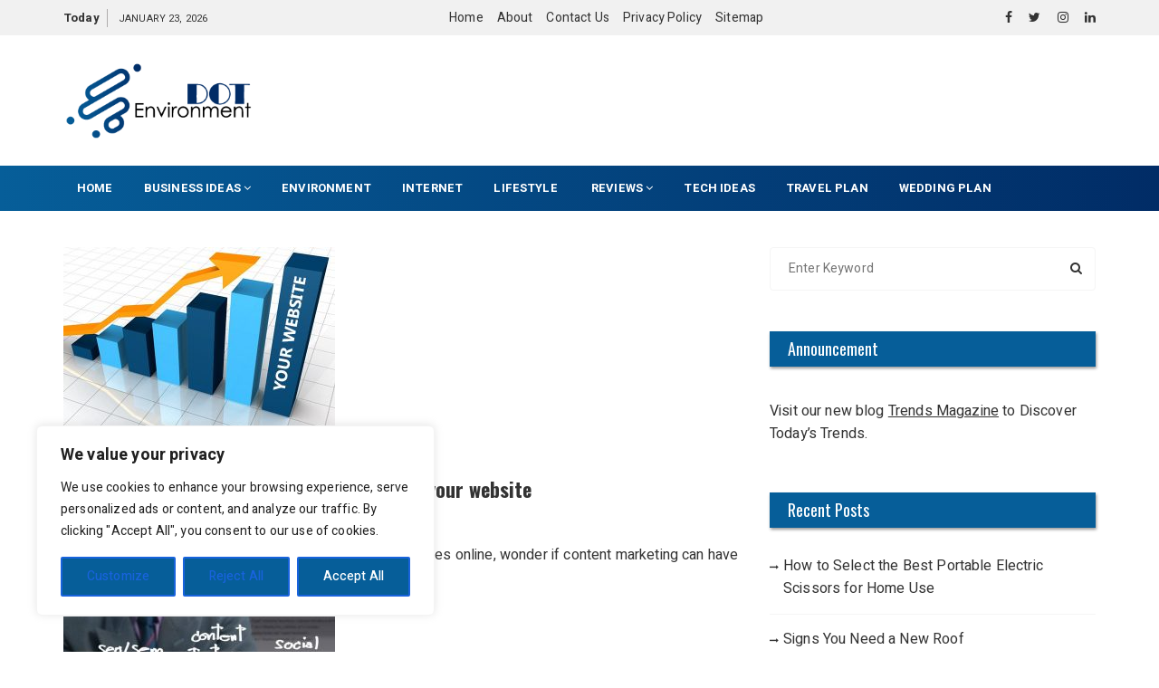

--- FILE ---
content_type: text/html; charset=UTF-8
request_url: https://dotenvironment.net/tag/content-marketing/
body_size: 88448
content:
<!doctype html>
<html lang="en-US">

<head>
	<meta charset="UTF-8">
	<meta name="viewport" content="width=device-width, initial-scale=1, shrink-to-fit=no">
	<link rel="profile" href="https://gmpg.org/xfn/11">
	<title>Content Marketing &#8211; Dot Environment</title>
<meta name='robots' content='max-image-preview:large' />
<link rel='dns-prefetch' href='//fonts.googleapis.com' />
<link rel="alternate" type="application/rss+xml" title="Dot Environment &raquo; Feed" href="https://dotenvironment.net/feed/" />
<link rel="alternate" type="application/rss+xml" title="Dot Environment &raquo; Comments Feed" href="https://dotenvironment.net/comments/feed/" />
<link rel="alternate" type="application/rss+xml" title="Dot Environment &raquo; Content Marketing Tag Feed" href="https://dotenvironment.net/tag/content-marketing/feed/" />
<style id='wp-img-auto-sizes-contain-inline-css'>
img:is([sizes=auto i],[sizes^="auto," i]){contain-intrinsic-size:3000px 1500px}
/*# sourceURL=wp-img-auto-sizes-contain-inline-css */
</style>
<style id='wp-emoji-styles-inline-css'>

	img.wp-smiley, img.emoji {
		display: inline !important;
		border: none !important;
		box-shadow: none !important;
		height: 1em !important;
		width: 1em !important;
		margin: 0 0.07em !important;
		vertical-align: -0.1em !important;
		background: none !important;
		padding: 0 !important;
	}
/*# sourceURL=wp-emoji-styles-inline-css */
</style>
<style id='wp-block-library-inline-css'>
:root{--wp-block-synced-color:#7a00df;--wp-block-synced-color--rgb:122,0,223;--wp-bound-block-color:var(--wp-block-synced-color);--wp-editor-canvas-background:#ddd;--wp-admin-theme-color:#007cba;--wp-admin-theme-color--rgb:0,124,186;--wp-admin-theme-color-darker-10:#006ba1;--wp-admin-theme-color-darker-10--rgb:0,107,160.5;--wp-admin-theme-color-darker-20:#005a87;--wp-admin-theme-color-darker-20--rgb:0,90,135;--wp-admin-border-width-focus:2px}@media (min-resolution:192dpi){:root{--wp-admin-border-width-focus:1.5px}}.wp-element-button{cursor:pointer}:root .has-very-light-gray-background-color{background-color:#eee}:root .has-very-dark-gray-background-color{background-color:#313131}:root .has-very-light-gray-color{color:#eee}:root .has-very-dark-gray-color{color:#313131}:root .has-vivid-green-cyan-to-vivid-cyan-blue-gradient-background{background:linear-gradient(135deg,#00d084,#0693e3)}:root .has-purple-crush-gradient-background{background:linear-gradient(135deg,#34e2e4,#4721fb 50%,#ab1dfe)}:root .has-hazy-dawn-gradient-background{background:linear-gradient(135deg,#faaca8,#dad0ec)}:root .has-subdued-olive-gradient-background{background:linear-gradient(135deg,#fafae1,#67a671)}:root .has-atomic-cream-gradient-background{background:linear-gradient(135deg,#fdd79a,#004a59)}:root .has-nightshade-gradient-background{background:linear-gradient(135deg,#330968,#31cdcf)}:root .has-midnight-gradient-background{background:linear-gradient(135deg,#020381,#2874fc)}:root{--wp--preset--font-size--normal:16px;--wp--preset--font-size--huge:42px}.has-regular-font-size{font-size:1em}.has-larger-font-size{font-size:2.625em}.has-normal-font-size{font-size:var(--wp--preset--font-size--normal)}.has-huge-font-size{font-size:var(--wp--preset--font-size--huge)}.has-text-align-center{text-align:center}.has-text-align-left{text-align:left}.has-text-align-right{text-align:right}.has-fit-text{white-space:nowrap!important}#end-resizable-editor-section{display:none}.aligncenter{clear:both}.items-justified-left{justify-content:flex-start}.items-justified-center{justify-content:center}.items-justified-right{justify-content:flex-end}.items-justified-space-between{justify-content:space-between}.screen-reader-text{border:0;clip-path:inset(50%);height:1px;margin:-1px;overflow:hidden;padding:0;position:absolute;width:1px;word-wrap:normal!important}.screen-reader-text:focus{background-color:#ddd;clip-path:none;color:#444;display:block;font-size:1em;height:auto;left:5px;line-height:normal;padding:15px 23px 14px;text-decoration:none;top:5px;width:auto;z-index:100000}html :where(.has-border-color){border-style:solid}html :where([style*=border-top-color]){border-top-style:solid}html :where([style*=border-right-color]){border-right-style:solid}html :where([style*=border-bottom-color]){border-bottom-style:solid}html :where([style*=border-left-color]){border-left-style:solid}html :where([style*=border-width]){border-style:solid}html :where([style*=border-top-width]){border-top-style:solid}html :where([style*=border-right-width]){border-right-style:solid}html :where([style*=border-bottom-width]){border-bottom-style:solid}html :where([style*=border-left-width]){border-left-style:solid}html :where(img[class*=wp-image-]){height:auto;max-width:100%}:where(figure){margin:0 0 1em}html :where(.is-position-sticky){--wp-admin--admin-bar--position-offset:var(--wp-admin--admin-bar--height,0px)}@media screen and (max-width:600px){html :where(.is-position-sticky){--wp-admin--admin-bar--position-offset:0px}}

/*# sourceURL=wp-block-library-inline-css */
</style><style id='global-styles-inline-css'>
:root{--wp--preset--aspect-ratio--square: 1;--wp--preset--aspect-ratio--4-3: 4/3;--wp--preset--aspect-ratio--3-4: 3/4;--wp--preset--aspect-ratio--3-2: 3/2;--wp--preset--aspect-ratio--2-3: 2/3;--wp--preset--aspect-ratio--16-9: 16/9;--wp--preset--aspect-ratio--9-16: 9/16;--wp--preset--color--black: #000000;--wp--preset--color--cyan-bluish-gray: #abb8c3;--wp--preset--color--white: #ffffff;--wp--preset--color--pale-pink: #f78da7;--wp--preset--color--vivid-red: #cf2e2e;--wp--preset--color--luminous-vivid-orange: #ff6900;--wp--preset--color--luminous-vivid-amber: #fcb900;--wp--preset--color--light-green-cyan: #7bdcb5;--wp--preset--color--vivid-green-cyan: #00d084;--wp--preset--color--pale-cyan-blue: #8ed1fc;--wp--preset--color--vivid-cyan-blue: #0693e3;--wp--preset--color--vivid-purple: #9b51e0;--wp--preset--gradient--vivid-cyan-blue-to-vivid-purple: linear-gradient(135deg,rgb(6,147,227) 0%,rgb(155,81,224) 100%);--wp--preset--gradient--light-green-cyan-to-vivid-green-cyan: linear-gradient(135deg,rgb(122,220,180) 0%,rgb(0,208,130) 100%);--wp--preset--gradient--luminous-vivid-amber-to-luminous-vivid-orange: linear-gradient(135deg,rgb(252,185,0) 0%,rgb(255,105,0) 100%);--wp--preset--gradient--luminous-vivid-orange-to-vivid-red: linear-gradient(135deg,rgb(255,105,0) 0%,rgb(207,46,46) 100%);--wp--preset--gradient--very-light-gray-to-cyan-bluish-gray: linear-gradient(135deg,rgb(238,238,238) 0%,rgb(169,184,195) 100%);--wp--preset--gradient--cool-to-warm-spectrum: linear-gradient(135deg,rgb(74,234,220) 0%,rgb(151,120,209) 20%,rgb(207,42,186) 40%,rgb(238,44,130) 60%,rgb(251,105,98) 80%,rgb(254,248,76) 100%);--wp--preset--gradient--blush-light-purple: linear-gradient(135deg,rgb(255,206,236) 0%,rgb(152,150,240) 100%);--wp--preset--gradient--blush-bordeaux: linear-gradient(135deg,rgb(254,205,165) 0%,rgb(254,45,45) 50%,rgb(107,0,62) 100%);--wp--preset--gradient--luminous-dusk: linear-gradient(135deg,rgb(255,203,112) 0%,rgb(199,81,192) 50%,rgb(65,88,208) 100%);--wp--preset--gradient--pale-ocean: linear-gradient(135deg,rgb(255,245,203) 0%,rgb(182,227,212) 50%,rgb(51,167,181) 100%);--wp--preset--gradient--electric-grass: linear-gradient(135deg,rgb(202,248,128) 0%,rgb(113,206,126) 100%);--wp--preset--gradient--midnight: linear-gradient(135deg,rgb(2,3,129) 0%,rgb(40,116,252) 100%);--wp--preset--font-size--small: 13px;--wp--preset--font-size--medium: 20px;--wp--preset--font-size--large: 36px;--wp--preset--font-size--x-large: 42px;--wp--preset--spacing--20: 0.44rem;--wp--preset--spacing--30: 0.67rem;--wp--preset--spacing--40: 1rem;--wp--preset--spacing--50: 1.5rem;--wp--preset--spacing--60: 2.25rem;--wp--preset--spacing--70: 3.38rem;--wp--preset--spacing--80: 5.06rem;--wp--preset--shadow--natural: 6px 6px 9px rgba(0, 0, 0, 0.2);--wp--preset--shadow--deep: 12px 12px 50px rgba(0, 0, 0, 0.4);--wp--preset--shadow--sharp: 6px 6px 0px rgba(0, 0, 0, 0.2);--wp--preset--shadow--outlined: 6px 6px 0px -3px rgb(255, 255, 255), 6px 6px rgb(0, 0, 0);--wp--preset--shadow--crisp: 6px 6px 0px rgb(0, 0, 0);}:where(.is-layout-flex){gap: 0.5em;}:where(.is-layout-grid){gap: 0.5em;}body .is-layout-flex{display: flex;}.is-layout-flex{flex-wrap: wrap;align-items: center;}.is-layout-flex > :is(*, div){margin: 0;}body .is-layout-grid{display: grid;}.is-layout-grid > :is(*, div){margin: 0;}:where(.wp-block-columns.is-layout-flex){gap: 2em;}:where(.wp-block-columns.is-layout-grid){gap: 2em;}:where(.wp-block-post-template.is-layout-flex){gap: 1.25em;}:where(.wp-block-post-template.is-layout-grid){gap: 1.25em;}.has-black-color{color: var(--wp--preset--color--black) !important;}.has-cyan-bluish-gray-color{color: var(--wp--preset--color--cyan-bluish-gray) !important;}.has-white-color{color: var(--wp--preset--color--white) !important;}.has-pale-pink-color{color: var(--wp--preset--color--pale-pink) !important;}.has-vivid-red-color{color: var(--wp--preset--color--vivid-red) !important;}.has-luminous-vivid-orange-color{color: var(--wp--preset--color--luminous-vivid-orange) !important;}.has-luminous-vivid-amber-color{color: var(--wp--preset--color--luminous-vivid-amber) !important;}.has-light-green-cyan-color{color: var(--wp--preset--color--light-green-cyan) !important;}.has-vivid-green-cyan-color{color: var(--wp--preset--color--vivid-green-cyan) !important;}.has-pale-cyan-blue-color{color: var(--wp--preset--color--pale-cyan-blue) !important;}.has-vivid-cyan-blue-color{color: var(--wp--preset--color--vivid-cyan-blue) !important;}.has-vivid-purple-color{color: var(--wp--preset--color--vivid-purple) !important;}.has-black-background-color{background-color: var(--wp--preset--color--black) !important;}.has-cyan-bluish-gray-background-color{background-color: var(--wp--preset--color--cyan-bluish-gray) !important;}.has-white-background-color{background-color: var(--wp--preset--color--white) !important;}.has-pale-pink-background-color{background-color: var(--wp--preset--color--pale-pink) !important;}.has-vivid-red-background-color{background-color: var(--wp--preset--color--vivid-red) !important;}.has-luminous-vivid-orange-background-color{background-color: var(--wp--preset--color--luminous-vivid-orange) !important;}.has-luminous-vivid-amber-background-color{background-color: var(--wp--preset--color--luminous-vivid-amber) !important;}.has-light-green-cyan-background-color{background-color: var(--wp--preset--color--light-green-cyan) !important;}.has-vivid-green-cyan-background-color{background-color: var(--wp--preset--color--vivid-green-cyan) !important;}.has-pale-cyan-blue-background-color{background-color: var(--wp--preset--color--pale-cyan-blue) !important;}.has-vivid-cyan-blue-background-color{background-color: var(--wp--preset--color--vivid-cyan-blue) !important;}.has-vivid-purple-background-color{background-color: var(--wp--preset--color--vivid-purple) !important;}.has-black-border-color{border-color: var(--wp--preset--color--black) !important;}.has-cyan-bluish-gray-border-color{border-color: var(--wp--preset--color--cyan-bluish-gray) !important;}.has-white-border-color{border-color: var(--wp--preset--color--white) !important;}.has-pale-pink-border-color{border-color: var(--wp--preset--color--pale-pink) !important;}.has-vivid-red-border-color{border-color: var(--wp--preset--color--vivid-red) !important;}.has-luminous-vivid-orange-border-color{border-color: var(--wp--preset--color--luminous-vivid-orange) !important;}.has-luminous-vivid-amber-border-color{border-color: var(--wp--preset--color--luminous-vivid-amber) !important;}.has-light-green-cyan-border-color{border-color: var(--wp--preset--color--light-green-cyan) !important;}.has-vivid-green-cyan-border-color{border-color: var(--wp--preset--color--vivid-green-cyan) !important;}.has-pale-cyan-blue-border-color{border-color: var(--wp--preset--color--pale-cyan-blue) !important;}.has-vivid-cyan-blue-border-color{border-color: var(--wp--preset--color--vivid-cyan-blue) !important;}.has-vivid-purple-border-color{border-color: var(--wp--preset--color--vivid-purple) !important;}.has-vivid-cyan-blue-to-vivid-purple-gradient-background{background: var(--wp--preset--gradient--vivid-cyan-blue-to-vivid-purple) !important;}.has-light-green-cyan-to-vivid-green-cyan-gradient-background{background: var(--wp--preset--gradient--light-green-cyan-to-vivid-green-cyan) !important;}.has-luminous-vivid-amber-to-luminous-vivid-orange-gradient-background{background: var(--wp--preset--gradient--luminous-vivid-amber-to-luminous-vivid-orange) !important;}.has-luminous-vivid-orange-to-vivid-red-gradient-background{background: var(--wp--preset--gradient--luminous-vivid-orange-to-vivid-red) !important;}.has-very-light-gray-to-cyan-bluish-gray-gradient-background{background: var(--wp--preset--gradient--very-light-gray-to-cyan-bluish-gray) !important;}.has-cool-to-warm-spectrum-gradient-background{background: var(--wp--preset--gradient--cool-to-warm-spectrum) !important;}.has-blush-light-purple-gradient-background{background: var(--wp--preset--gradient--blush-light-purple) !important;}.has-blush-bordeaux-gradient-background{background: var(--wp--preset--gradient--blush-bordeaux) !important;}.has-luminous-dusk-gradient-background{background: var(--wp--preset--gradient--luminous-dusk) !important;}.has-pale-ocean-gradient-background{background: var(--wp--preset--gradient--pale-ocean) !important;}.has-electric-grass-gradient-background{background: var(--wp--preset--gradient--electric-grass) !important;}.has-midnight-gradient-background{background: var(--wp--preset--gradient--midnight) !important;}.has-small-font-size{font-size: var(--wp--preset--font-size--small) !important;}.has-medium-font-size{font-size: var(--wp--preset--font-size--medium) !important;}.has-large-font-size{font-size: var(--wp--preset--font-size--large) !important;}.has-x-large-font-size{font-size: var(--wp--preset--font-size--x-large) !important;}
/*# sourceURL=global-styles-inline-css */
</style>

<style id='classic-theme-styles-inline-css'>
/*! This file is auto-generated */
.wp-block-button__link{color:#fff;background-color:#32373c;border-radius:9999px;box-shadow:none;text-decoration:none;padding:calc(.667em + 2px) calc(1.333em + 2px);font-size:1.125em}.wp-block-file__button{background:#32373c;color:#fff;text-decoration:none}
/*# sourceURL=/wp-includes/css/classic-themes.min.css */
</style>
<link rel='stylesheet' id='contact-form-7-css' href='https://dotenvironment.net/wp-content/plugins/contact-form-7/includes/css/styles.css?ver=6.1.4' media='all' />
<link rel='stylesheet' id='ez-toc-css' href='https://dotenvironment.net/wp-content/plugins/easy-table-of-contents/assets/css/screen.min.css?ver=2.0.80' media='all' />
<style id='ez-toc-inline-css'>
div#ez-toc-container .ez-toc-title {font-size: 120%;}div#ez-toc-container .ez-toc-title {font-weight: 500;}div#ez-toc-container ul li , div#ez-toc-container ul li a {font-size: 95%;}div#ez-toc-container ul li , div#ez-toc-container ul li a {font-weight: 500;}div#ez-toc-container nav ul ul li {font-size: 90%;}.ez-toc-box-title {font-weight: bold; margin-bottom: 10px; text-align: center; text-transform: uppercase; letter-spacing: 1px; color: #666; padding-bottom: 5px;position:absolute;top:-4%;left:5%;background-color: inherit;transition: top 0.3s ease;}.ez-toc-box-title.toc-closed {top:-25%;}
.ez-toc-container-direction {direction: ltr;}.ez-toc-counter ul{counter-reset: item ;}.ez-toc-counter nav ul li a::before {content: counters(item, '.', decimal) '. ';display: inline-block;counter-increment: item;flex-grow: 0;flex-shrink: 0;margin-right: .2em; float: left; }.ez-toc-widget-direction {direction: ltr;}.ez-toc-widget-container ul{counter-reset: item ;}.ez-toc-widget-container nav ul li a::before {content: counters(item, '.', decimal) '. ';display: inline-block;counter-increment: item;flex-grow: 0;flex-shrink: 0;margin-right: .2em; float: left; }
/*# sourceURL=ez-toc-inline-css */
</style>
<link rel='stylesheet' id='trending-mag-fonts-headings-css' href='https://fonts.googleapis.com/css?family=Oswald%3A400%2C500%2C600%2C700&#038;ver=1.0.0' media='all' />
<link rel='stylesheet' id='trending-mag-fonts-contents-css' href='https://fonts.googleapis.com/css?family=Heebo%3A400%2C500%2C700%2C800&#038;ver=1.0.0' media='all' />
<link rel='stylesheet' id='trending-mag-stylesheet-css' href='https://dotenvironment.net/wp-content/themes/trending-mag/style.css?ver=2.0' media='all' />
<link rel='stylesheet' id='trending-mag-main-css' href='https://dotenvironment.net/wp-content/themes/trending-mag/assets/dist/css/main-style.min.css?ver=2.0' media='all' />
<script id="cookie-law-info-js-extra">
var _ckyConfig = {"_ipData":[],"_assetsURL":"https://dotenvironment.net/wp-content/plugins/cookie-law-info/lite/frontend/images/","_publicURL":"https://dotenvironment.net","_expiry":"365","_categories":[{"name":"Necessary","slug":"necessary","isNecessary":true,"ccpaDoNotSell":true,"cookies":[],"active":true,"defaultConsent":{"gdpr":true,"ccpa":true}},{"name":"Functional","slug":"functional","isNecessary":false,"ccpaDoNotSell":true,"cookies":[],"active":true,"defaultConsent":{"gdpr":false,"ccpa":false}},{"name":"Analytics","slug":"analytics","isNecessary":false,"ccpaDoNotSell":true,"cookies":[],"active":true,"defaultConsent":{"gdpr":false,"ccpa":false}},{"name":"Performance","slug":"performance","isNecessary":false,"ccpaDoNotSell":true,"cookies":[],"active":true,"defaultConsent":{"gdpr":false,"ccpa":false}},{"name":"Advertisement","slug":"advertisement","isNecessary":false,"ccpaDoNotSell":true,"cookies":[],"active":true,"defaultConsent":{"gdpr":false,"ccpa":false}}],"_activeLaw":"gdpr","_rootDomain":"","_block":"1","_showBanner":"1","_bannerConfig":{"settings":{"type":"box","preferenceCenterType":"popup","position":"bottom-left","applicableLaw":"gdpr"},"behaviours":{"reloadBannerOnAccept":false,"loadAnalyticsByDefault":false,"animations":{"onLoad":"animate","onHide":"sticky"}},"config":{"revisitConsent":{"status":true,"tag":"revisit-consent","position":"bottom-left","meta":{"url":"#"},"styles":{"background-color":"#0056A7"},"elements":{"title":{"type":"text","tag":"revisit-consent-title","status":true,"styles":{"color":"#0056a7"}}}},"preferenceCenter":{"toggle":{"status":true,"tag":"detail-category-toggle","type":"toggle","states":{"active":{"styles":{"background-color":"#1863DC"}},"inactive":{"styles":{"background-color":"#D0D5D2"}}}}},"categoryPreview":{"status":false,"toggle":{"status":true,"tag":"detail-category-preview-toggle","type":"toggle","states":{"active":{"styles":{"background-color":"#1863DC"}},"inactive":{"styles":{"background-color":"#D0D5D2"}}}}},"videoPlaceholder":{"status":true,"styles":{"background-color":"#000000","border-color":"#000000","color":"#ffffff"}},"readMore":{"status":false,"tag":"readmore-button","type":"link","meta":{"noFollow":true,"newTab":true},"styles":{"color":"#1863DC","background-color":"transparent","border-color":"transparent"}},"showMore":{"status":true,"tag":"show-desc-button","type":"button","styles":{"color":"#1863DC"}},"showLess":{"status":true,"tag":"hide-desc-button","type":"button","styles":{"color":"#1863DC"}},"alwaysActive":{"status":true,"tag":"always-active","styles":{"color":"#008000"}},"manualLinks":{"status":true,"tag":"manual-links","type":"link","styles":{"color":"#1863DC"}},"auditTable":{"status":true},"optOption":{"status":true,"toggle":{"status":true,"tag":"optout-option-toggle","type":"toggle","states":{"active":{"styles":{"background-color":"#1863dc"}},"inactive":{"styles":{"background-color":"#FFFFFF"}}}}}}},"_version":"3.3.9.1","_logConsent":"1","_tags":[{"tag":"accept-button","styles":{"color":"#FFFFFF","background-color":"#1863DC","border-color":"#1863DC"}},{"tag":"reject-button","styles":{"color":"#1863DC","background-color":"transparent","border-color":"#1863DC"}},{"tag":"settings-button","styles":{"color":"#1863DC","background-color":"transparent","border-color":"#1863DC"}},{"tag":"readmore-button","styles":{"color":"#1863DC","background-color":"transparent","border-color":"transparent"}},{"tag":"donotsell-button","styles":{"color":"#1863DC","background-color":"transparent","border-color":"transparent"}},{"tag":"show-desc-button","styles":{"color":"#1863DC"}},{"tag":"hide-desc-button","styles":{"color":"#1863DC"}},{"tag":"cky-always-active","styles":[]},{"tag":"cky-link","styles":[]},{"tag":"accept-button","styles":{"color":"#FFFFFF","background-color":"#1863DC","border-color":"#1863DC"}},{"tag":"revisit-consent","styles":{"background-color":"#0056A7"}}],"_shortCodes":[{"key":"cky_readmore","content":"\u003Ca href=\"#\" class=\"cky-policy\" aria-label=\"Cookie Policy\" target=\"_blank\" rel=\"noopener\" data-cky-tag=\"readmore-button\"\u003ECookie Policy\u003C/a\u003E","tag":"readmore-button","status":false,"attributes":{"rel":"nofollow","target":"_blank"}},{"key":"cky_show_desc","content":"\u003Cbutton class=\"cky-show-desc-btn\" data-cky-tag=\"show-desc-button\" aria-label=\"Show more\"\u003EShow more\u003C/button\u003E","tag":"show-desc-button","status":true,"attributes":[]},{"key":"cky_hide_desc","content":"\u003Cbutton class=\"cky-show-desc-btn\" data-cky-tag=\"hide-desc-button\" aria-label=\"Show less\"\u003EShow less\u003C/button\u003E","tag":"hide-desc-button","status":true,"attributes":[]},{"key":"cky_optout_show_desc","content":"[cky_optout_show_desc]","tag":"optout-show-desc-button","status":true,"attributes":[]},{"key":"cky_optout_hide_desc","content":"[cky_optout_hide_desc]","tag":"optout-hide-desc-button","status":true,"attributes":[]},{"key":"cky_category_toggle_label","content":"[cky_{{status}}_category_label] [cky_preference_{{category_slug}}_title]","tag":"","status":true,"attributes":[]},{"key":"cky_enable_category_label","content":"Enable","tag":"","status":true,"attributes":[]},{"key":"cky_disable_category_label","content":"Disable","tag":"","status":true,"attributes":[]},{"key":"cky_video_placeholder","content":"\u003Cdiv class=\"video-placeholder-normal\" data-cky-tag=\"video-placeholder\" id=\"[UNIQUEID]\"\u003E\u003Cp class=\"video-placeholder-text-normal\" data-cky-tag=\"placeholder-title\"\u003EPlease accept cookies to access this content\u003C/p\u003E\u003C/div\u003E","tag":"","status":true,"attributes":[]},{"key":"cky_enable_optout_label","content":"Enable","tag":"","status":true,"attributes":[]},{"key":"cky_disable_optout_label","content":"Disable","tag":"","status":true,"attributes":[]},{"key":"cky_optout_toggle_label","content":"[cky_{{status}}_optout_label] [cky_optout_option_title]","tag":"","status":true,"attributes":[]},{"key":"cky_optout_option_title","content":"Do Not Sell or Share My Personal Information","tag":"","status":true,"attributes":[]},{"key":"cky_optout_close_label","content":"Close","tag":"","status":true,"attributes":[]},{"key":"cky_preference_close_label","content":"Close","tag":"","status":true,"attributes":[]}],"_rtl":"","_language":"en","_providersToBlock":[]};
var _ckyStyles = {"css":".cky-overlay{background: #000000; opacity: 0.4; position: fixed; top: 0; left: 0; width: 100%; height: 100%; z-index: 99999999;}.cky-hide{display: none;}.cky-btn-revisit-wrapper{display: flex; align-items: center; justify-content: center; background: #0056a7; width: 45px; height: 45px; border-radius: 50%; position: fixed; z-index: 999999; cursor: pointer;}.cky-revisit-bottom-left{bottom: 15px; left: 15px;}.cky-revisit-bottom-right{bottom: 15px; right: 15px;}.cky-btn-revisit-wrapper .cky-btn-revisit{display: flex; align-items: center; justify-content: center; background: none; border: none; cursor: pointer; position: relative; margin: 0; padding: 0;}.cky-btn-revisit-wrapper .cky-btn-revisit img{max-width: fit-content; margin: 0; height: 30px; width: 30px;}.cky-revisit-bottom-left:hover::before{content: attr(data-tooltip); position: absolute; background: #4e4b66; color: #ffffff; left: calc(100% + 7px); font-size: 12px; line-height: 16px; width: max-content; padding: 4px 8px; border-radius: 4px;}.cky-revisit-bottom-left:hover::after{position: absolute; content: \"\"; border: 5px solid transparent; left: calc(100% + 2px); border-left-width: 0; border-right-color: #4e4b66;}.cky-revisit-bottom-right:hover::before{content: attr(data-tooltip); position: absolute; background: #4e4b66; color: #ffffff; right: calc(100% + 7px); font-size: 12px; line-height: 16px; width: max-content; padding: 4px 8px; border-radius: 4px;}.cky-revisit-bottom-right:hover::after{position: absolute; content: \"\"; border: 5px solid transparent; right: calc(100% + 2px); border-right-width: 0; border-left-color: #4e4b66;}.cky-revisit-hide{display: none;}.cky-consent-container{position: fixed; width: 440px; box-sizing: border-box; z-index: 9999999; border-radius: 6px;}.cky-consent-container .cky-consent-bar{background: #ffffff; border: 1px solid; padding: 20px 26px; box-shadow: 0 -1px 10px 0 #acabab4d; border-radius: 6px;}.cky-box-bottom-left{bottom: 40px; left: 40px;}.cky-box-bottom-right{bottom: 40px; right: 40px;}.cky-box-top-left{top: 40px; left: 40px;}.cky-box-top-right{top: 40px; right: 40px;}.cky-custom-brand-logo-wrapper .cky-custom-brand-logo{width: 100px; height: auto; margin: 0 0 12px 0;}.cky-notice .cky-title{color: #212121; font-weight: 700; font-size: 18px; line-height: 24px; margin: 0 0 12px 0;}.cky-notice-des *,.cky-preference-content-wrapper *,.cky-accordion-header-des *,.cky-gpc-wrapper .cky-gpc-desc *{font-size: 14px;}.cky-notice-des{color: #212121; font-size: 14px; line-height: 24px; font-weight: 400;}.cky-notice-des img{height: 25px; width: 25px;}.cky-consent-bar .cky-notice-des p,.cky-gpc-wrapper .cky-gpc-desc p,.cky-preference-body-wrapper .cky-preference-content-wrapper p,.cky-accordion-header-wrapper .cky-accordion-header-des p,.cky-cookie-des-table li div:last-child p{color: inherit; margin-top: 0; overflow-wrap: break-word;}.cky-notice-des P:last-child,.cky-preference-content-wrapper p:last-child,.cky-cookie-des-table li div:last-child p:last-child,.cky-gpc-wrapper .cky-gpc-desc p:last-child{margin-bottom: 0;}.cky-notice-des a.cky-policy,.cky-notice-des button.cky-policy{font-size: 14px; color: #1863dc; white-space: nowrap; cursor: pointer; background: transparent; border: 1px solid; text-decoration: underline;}.cky-notice-des button.cky-policy{padding: 0;}.cky-notice-des a.cky-policy:focus-visible,.cky-notice-des button.cky-policy:focus-visible,.cky-preference-content-wrapper .cky-show-desc-btn:focus-visible,.cky-accordion-header .cky-accordion-btn:focus-visible,.cky-preference-header .cky-btn-close:focus-visible,.cky-switch input[type=\"checkbox\"]:focus-visible,.cky-footer-wrapper a:focus-visible,.cky-btn:focus-visible{outline: 2px solid #1863dc; outline-offset: 2px;}.cky-btn:focus:not(:focus-visible),.cky-accordion-header .cky-accordion-btn:focus:not(:focus-visible),.cky-preference-content-wrapper .cky-show-desc-btn:focus:not(:focus-visible),.cky-btn-revisit-wrapper .cky-btn-revisit:focus:not(:focus-visible),.cky-preference-header .cky-btn-close:focus:not(:focus-visible),.cky-consent-bar .cky-banner-btn-close:focus:not(:focus-visible){outline: 0;}button.cky-show-desc-btn:not(:hover):not(:active){color: #1863dc; background: transparent;}button.cky-accordion-btn:not(:hover):not(:active),button.cky-banner-btn-close:not(:hover):not(:active),button.cky-btn-revisit:not(:hover):not(:active),button.cky-btn-close:not(:hover):not(:active){background: transparent;}.cky-consent-bar button:hover,.cky-modal.cky-modal-open button:hover,.cky-consent-bar button:focus,.cky-modal.cky-modal-open button:focus{text-decoration: none;}.cky-notice-btn-wrapper{display: flex; justify-content: flex-start; align-items: center; flex-wrap: wrap; margin-top: 16px;}.cky-notice-btn-wrapper .cky-btn{text-shadow: none; box-shadow: none;}.cky-btn{flex: auto; max-width: 100%; font-size: 14px; font-family: inherit; line-height: 24px; padding: 8px; font-weight: 500; margin: 0 8px 0 0; border-radius: 2px; cursor: pointer; text-align: center; text-transform: none; min-height: 0;}.cky-btn:hover{opacity: 0.8;}.cky-btn-customize{color: #1863dc; background: transparent; border: 2px solid #1863dc;}.cky-btn-reject{color: #1863dc; background: transparent; border: 2px solid #1863dc;}.cky-btn-accept{background: #1863dc; color: #ffffff; border: 2px solid #1863dc;}.cky-btn:last-child{margin-right: 0;}@media (max-width: 576px){.cky-box-bottom-left{bottom: 0; left: 0;}.cky-box-bottom-right{bottom: 0; right: 0;}.cky-box-top-left{top: 0; left: 0;}.cky-box-top-right{top: 0; right: 0;}}@media (max-width: 440px){.cky-box-bottom-left, .cky-box-bottom-right, .cky-box-top-left, .cky-box-top-right{width: 100%; max-width: 100%;}.cky-consent-container .cky-consent-bar{padding: 20px 0;}.cky-custom-brand-logo-wrapper, .cky-notice .cky-title, .cky-notice-des, .cky-notice-btn-wrapper{padding: 0 24px;}.cky-notice-des{max-height: 40vh; overflow-y: scroll;}.cky-notice-btn-wrapper{flex-direction: column; margin-top: 0;}.cky-btn{width: 100%; margin: 10px 0 0 0;}.cky-notice-btn-wrapper .cky-btn-customize{order: 2;}.cky-notice-btn-wrapper .cky-btn-reject{order: 3;}.cky-notice-btn-wrapper .cky-btn-accept{order: 1; margin-top: 16px;}}@media (max-width: 352px){.cky-notice .cky-title{font-size: 16px;}.cky-notice-des *{font-size: 12px;}.cky-notice-des, .cky-btn{font-size: 12px;}}.cky-modal.cky-modal-open{display: flex; visibility: visible; -webkit-transform: translate(-50%, -50%); -moz-transform: translate(-50%, -50%); -ms-transform: translate(-50%, -50%); -o-transform: translate(-50%, -50%); transform: translate(-50%, -50%); top: 50%; left: 50%; transition: all 1s ease;}.cky-modal{box-shadow: 0 32px 68px rgba(0, 0, 0, 0.3); margin: 0 auto; position: fixed; max-width: 100%; background: #ffffff; top: 50%; box-sizing: border-box; border-radius: 6px; z-index: 999999999; color: #212121; -webkit-transform: translate(-50%, 100%); -moz-transform: translate(-50%, 100%); -ms-transform: translate(-50%, 100%); -o-transform: translate(-50%, 100%); transform: translate(-50%, 100%); visibility: hidden; transition: all 0s ease;}.cky-preference-center{max-height: 79vh; overflow: hidden; width: 845px; overflow: hidden; flex: 1 1 0; display: flex; flex-direction: column; border-radius: 6px;}.cky-preference-header{display: flex; align-items: center; justify-content: space-between; padding: 22px 24px; border-bottom: 1px solid;}.cky-preference-header .cky-preference-title{font-size: 18px; font-weight: 700; line-height: 24px;}.cky-preference-header .cky-btn-close{margin: 0; cursor: pointer; vertical-align: middle; padding: 0; background: none; border: none; width: auto; height: auto; min-height: 0; line-height: 0; text-shadow: none; box-shadow: none;}.cky-preference-header .cky-btn-close img{margin: 0; height: 10px; width: 10px;}.cky-preference-body-wrapper{padding: 0 24px; flex: 1; overflow: auto; box-sizing: border-box;}.cky-preference-content-wrapper,.cky-gpc-wrapper .cky-gpc-desc{font-size: 14px; line-height: 24px; font-weight: 400; padding: 12px 0;}.cky-preference-content-wrapper{border-bottom: 1px solid;}.cky-preference-content-wrapper img{height: 25px; width: 25px;}.cky-preference-content-wrapper .cky-show-desc-btn{font-size: 14px; font-family: inherit; color: #1863dc; text-decoration: none; line-height: 24px; padding: 0; margin: 0; white-space: nowrap; cursor: pointer; background: transparent; border-color: transparent; text-transform: none; min-height: 0; text-shadow: none; box-shadow: none;}.cky-accordion-wrapper{margin-bottom: 10px;}.cky-accordion{border-bottom: 1px solid;}.cky-accordion:last-child{border-bottom: none;}.cky-accordion .cky-accordion-item{display: flex; margin-top: 10px;}.cky-accordion .cky-accordion-body{display: none;}.cky-accordion.cky-accordion-active .cky-accordion-body{display: block; padding: 0 22px; margin-bottom: 16px;}.cky-accordion-header-wrapper{cursor: pointer; width: 100%;}.cky-accordion-item .cky-accordion-header{display: flex; justify-content: space-between; align-items: center;}.cky-accordion-header .cky-accordion-btn{font-size: 16px; font-family: inherit; color: #212121; line-height: 24px; background: none; border: none; font-weight: 700; padding: 0; margin: 0; cursor: pointer; text-transform: none; min-height: 0; text-shadow: none; box-shadow: none;}.cky-accordion-header .cky-always-active{color: #008000; font-weight: 600; line-height: 24px; font-size: 14px;}.cky-accordion-header-des{font-size: 14px; line-height: 24px; margin: 10px 0 16px 0;}.cky-accordion-chevron{margin-right: 22px; position: relative; cursor: pointer;}.cky-accordion-chevron-hide{display: none;}.cky-accordion .cky-accordion-chevron i::before{content: \"\"; position: absolute; border-right: 1.4px solid; border-bottom: 1.4px solid; border-color: inherit; height: 6px; width: 6px; -webkit-transform: rotate(-45deg); -moz-transform: rotate(-45deg); -ms-transform: rotate(-45deg); -o-transform: rotate(-45deg); transform: rotate(-45deg); transition: all 0.2s ease-in-out; top: 8px;}.cky-accordion.cky-accordion-active .cky-accordion-chevron i::before{-webkit-transform: rotate(45deg); -moz-transform: rotate(45deg); -ms-transform: rotate(45deg); -o-transform: rotate(45deg); transform: rotate(45deg);}.cky-audit-table{background: #f4f4f4; border-radius: 6px;}.cky-audit-table .cky-empty-cookies-text{color: inherit; font-size: 12px; line-height: 24px; margin: 0; padding: 10px;}.cky-audit-table .cky-cookie-des-table{font-size: 12px; line-height: 24px; font-weight: normal; padding: 15px 10px; border-bottom: 1px solid; border-bottom-color: inherit; margin: 0;}.cky-audit-table .cky-cookie-des-table:last-child{border-bottom: none;}.cky-audit-table .cky-cookie-des-table li{list-style-type: none; display: flex; padding: 3px 0;}.cky-audit-table .cky-cookie-des-table li:first-child{padding-top: 0;}.cky-cookie-des-table li div:first-child{width: 100px; font-weight: 600; word-break: break-word; word-wrap: break-word;}.cky-cookie-des-table li div:last-child{flex: 1; word-break: break-word; word-wrap: break-word; margin-left: 8px;}.cky-footer-shadow{display: block; width: 100%; height: 40px; background: linear-gradient(180deg, rgba(255, 255, 255, 0) 0%, #ffffff 100%); position: absolute; bottom: calc(100% - 1px);}.cky-footer-wrapper{position: relative;}.cky-prefrence-btn-wrapper{display: flex; flex-wrap: wrap; align-items: center; justify-content: center; padding: 22px 24px; border-top: 1px solid;}.cky-prefrence-btn-wrapper .cky-btn{flex: auto; max-width: 100%; text-shadow: none; box-shadow: none;}.cky-btn-preferences{color: #1863dc; background: transparent; border: 2px solid #1863dc;}.cky-preference-header,.cky-preference-body-wrapper,.cky-preference-content-wrapper,.cky-accordion-wrapper,.cky-accordion,.cky-accordion-wrapper,.cky-footer-wrapper,.cky-prefrence-btn-wrapper{border-color: inherit;}@media (max-width: 845px){.cky-modal{max-width: calc(100% - 16px);}}@media (max-width: 576px){.cky-modal{max-width: 100%;}.cky-preference-center{max-height: 100vh;}.cky-prefrence-btn-wrapper{flex-direction: column;}.cky-accordion.cky-accordion-active .cky-accordion-body{padding-right: 0;}.cky-prefrence-btn-wrapper .cky-btn{width: 100%; margin: 10px 0 0 0;}.cky-prefrence-btn-wrapper .cky-btn-reject{order: 3;}.cky-prefrence-btn-wrapper .cky-btn-accept{order: 1; margin-top: 0;}.cky-prefrence-btn-wrapper .cky-btn-preferences{order: 2;}}@media (max-width: 425px){.cky-accordion-chevron{margin-right: 15px;}.cky-notice-btn-wrapper{margin-top: 0;}.cky-accordion.cky-accordion-active .cky-accordion-body{padding: 0 15px;}}@media (max-width: 352px){.cky-preference-header .cky-preference-title{font-size: 16px;}.cky-preference-header{padding: 16px 24px;}.cky-preference-content-wrapper *, .cky-accordion-header-des *{font-size: 12px;}.cky-preference-content-wrapper, .cky-preference-content-wrapper .cky-show-more, .cky-accordion-header .cky-always-active, .cky-accordion-header-des, .cky-preference-content-wrapper .cky-show-desc-btn, .cky-notice-des a.cky-policy{font-size: 12px;}.cky-accordion-header .cky-accordion-btn{font-size: 14px;}}.cky-switch{display: flex;}.cky-switch input[type=\"checkbox\"]{position: relative; width: 44px; height: 24px; margin: 0; background: #d0d5d2; -webkit-appearance: none; border-radius: 50px; cursor: pointer; outline: 0; border: none; top: 0;}.cky-switch input[type=\"checkbox\"]:checked{background: #1863dc;}.cky-switch input[type=\"checkbox\"]:before{position: absolute; content: \"\"; height: 20px; width: 20px; left: 2px; bottom: 2px; border-radius: 50%; background-color: white; -webkit-transition: 0.4s; transition: 0.4s; margin: 0;}.cky-switch input[type=\"checkbox\"]:after{display: none;}.cky-switch input[type=\"checkbox\"]:checked:before{-webkit-transform: translateX(20px); -ms-transform: translateX(20px); transform: translateX(20px);}@media (max-width: 425px){.cky-switch input[type=\"checkbox\"]{width: 38px; height: 21px;}.cky-switch input[type=\"checkbox\"]:before{height: 17px; width: 17px;}.cky-switch input[type=\"checkbox\"]:checked:before{-webkit-transform: translateX(17px); -ms-transform: translateX(17px); transform: translateX(17px);}}.cky-consent-bar .cky-banner-btn-close{position: absolute; right: 9px; top: 5px; background: none; border: none; cursor: pointer; padding: 0; margin: 0; min-height: 0; line-height: 0; height: auto; width: auto; text-shadow: none; box-shadow: none;}.cky-consent-bar .cky-banner-btn-close img{height: 9px; width: 9px; margin: 0;}.cky-notice-group{font-size: 14px; line-height: 24px; font-weight: 400; color: #212121;}.cky-notice-btn-wrapper .cky-btn-do-not-sell{font-size: 14px; line-height: 24px; padding: 6px 0; margin: 0; font-weight: 500; background: none; border-radius: 2px; border: none; cursor: pointer; text-align: left; color: #1863dc; background: transparent; border-color: transparent; box-shadow: none; text-shadow: none;}.cky-consent-bar .cky-banner-btn-close:focus-visible,.cky-notice-btn-wrapper .cky-btn-do-not-sell:focus-visible,.cky-opt-out-btn-wrapper .cky-btn:focus-visible,.cky-opt-out-checkbox-wrapper input[type=\"checkbox\"].cky-opt-out-checkbox:focus-visible{outline: 2px solid #1863dc; outline-offset: 2px;}@media (max-width: 440px){.cky-consent-container{width: 100%;}}@media (max-width: 352px){.cky-notice-des a.cky-policy, .cky-notice-btn-wrapper .cky-btn-do-not-sell{font-size: 12px;}}.cky-opt-out-wrapper{padding: 12px 0;}.cky-opt-out-wrapper .cky-opt-out-checkbox-wrapper{display: flex; align-items: center;}.cky-opt-out-checkbox-wrapper .cky-opt-out-checkbox-label{font-size: 16px; font-weight: 700; line-height: 24px; margin: 0 0 0 12px; cursor: pointer;}.cky-opt-out-checkbox-wrapper input[type=\"checkbox\"].cky-opt-out-checkbox{background-color: #ffffff; border: 1px solid black; width: 20px; height: 18.5px; margin: 0; -webkit-appearance: none; position: relative; display: flex; align-items: center; justify-content: center; border-radius: 2px; cursor: pointer;}.cky-opt-out-checkbox-wrapper input[type=\"checkbox\"].cky-opt-out-checkbox:checked{background-color: #1863dc; border: none;}.cky-opt-out-checkbox-wrapper input[type=\"checkbox\"].cky-opt-out-checkbox:checked::after{left: 6px; bottom: 4px; width: 7px; height: 13px; border: solid #ffffff; border-width: 0 3px 3px 0; border-radius: 2px; -webkit-transform: rotate(45deg); -ms-transform: rotate(45deg); transform: rotate(45deg); content: \"\"; position: absolute; box-sizing: border-box;}.cky-opt-out-checkbox-wrapper.cky-disabled .cky-opt-out-checkbox-label,.cky-opt-out-checkbox-wrapper.cky-disabled input[type=\"checkbox\"].cky-opt-out-checkbox{cursor: no-drop;}.cky-gpc-wrapper{margin: 0 0 0 32px;}.cky-footer-wrapper .cky-opt-out-btn-wrapper{display: flex; flex-wrap: wrap; align-items: center; justify-content: center; padding: 22px 24px;}.cky-opt-out-btn-wrapper .cky-btn{flex: auto; max-width: 100%; text-shadow: none; box-shadow: none;}.cky-opt-out-btn-wrapper .cky-btn-cancel{border: 1px solid #dedfe0; background: transparent; color: #858585;}.cky-opt-out-btn-wrapper .cky-btn-confirm{background: #1863dc; color: #ffffff; border: 1px solid #1863dc;}@media (max-width: 352px){.cky-opt-out-checkbox-wrapper .cky-opt-out-checkbox-label{font-size: 14px;}.cky-gpc-wrapper .cky-gpc-desc, .cky-gpc-wrapper .cky-gpc-desc *{font-size: 12px;}.cky-opt-out-checkbox-wrapper input[type=\"checkbox\"].cky-opt-out-checkbox{width: 16px; height: 16px;}.cky-opt-out-checkbox-wrapper input[type=\"checkbox\"].cky-opt-out-checkbox:checked::after{left: 5px; bottom: 4px; width: 3px; height: 9px;}.cky-gpc-wrapper{margin: 0 0 0 28px;}}.video-placeholder-youtube{background-size: 100% 100%; background-position: center; background-repeat: no-repeat; background-color: #b2b0b059; position: relative; display: flex; align-items: center; justify-content: center; max-width: 100%;}.video-placeholder-text-youtube{text-align: center; align-items: center; padding: 10px 16px; background-color: #000000cc; color: #ffffff; border: 1px solid; border-radius: 2px; cursor: pointer;}.video-placeholder-normal{background-image: url(\"/wp-content/plugins/cookie-law-info/lite/frontend/images/placeholder.svg\"); background-size: 80px; background-position: center; background-repeat: no-repeat; background-color: #b2b0b059; position: relative; display: flex; align-items: flex-end; justify-content: center; max-width: 100%;}.video-placeholder-text-normal{align-items: center; padding: 10px 16px; text-align: center; border: 1px solid; border-radius: 2px; cursor: pointer;}.cky-rtl{direction: rtl; text-align: right;}.cky-rtl .cky-banner-btn-close{left: 9px; right: auto;}.cky-rtl .cky-notice-btn-wrapper .cky-btn:last-child{margin-right: 8px;}.cky-rtl .cky-notice-btn-wrapper .cky-btn:first-child{margin-right: 0;}.cky-rtl .cky-notice-btn-wrapper{margin-left: 0; margin-right: 15px;}.cky-rtl .cky-prefrence-btn-wrapper .cky-btn{margin-right: 8px;}.cky-rtl .cky-prefrence-btn-wrapper .cky-btn:first-child{margin-right: 0;}.cky-rtl .cky-accordion .cky-accordion-chevron i::before{border: none; border-left: 1.4px solid; border-top: 1.4px solid; left: 12px;}.cky-rtl .cky-accordion.cky-accordion-active .cky-accordion-chevron i::before{-webkit-transform: rotate(-135deg); -moz-transform: rotate(-135deg); -ms-transform: rotate(-135deg); -o-transform: rotate(-135deg); transform: rotate(-135deg);}@media (max-width: 768px){.cky-rtl .cky-notice-btn-wrapper{margin-right: 0;}}@media (max-width: 576px){.cky-rtl .cky-notice-btn-wrapper .cky-btn:last-child{margin-right: 0;}.cky-rtl .cky-prefrence-btn-wrapper .cky-btn{margin-right: 0;}.cky-rtl .cky-accordion.cky-accordion-active .cky-accordion-body{padding: 0 22px 0 0;}}@media (max-width: 425px){.cky-rtl .cky-accordion.cky-accordion-active .cky-accordion-body{padding: 0 15px 0 0;}}.cky-rtl .cky-opt-out-btn-wrapper .cky-btn{margin-right: 12px;}.cky-rtl .cky-opt-out-btn-wrapper .cky-btn:first-child{margin-right: 0;}.cky-rtl .cky-opt-out-checkbox-wrapper .cky-opt-out-checkbox-label{margin: 0 12px 0 0;}"};
//# sourceURL=cookie-law-info-js-extra
</script>
<script src="https://dotenvironment.net/wp-content/plugins/cookie-law-info/lite/frontend/js/script.min.js?ver=3.3.9.1" id="cookie-law-info-js"></script>
<script src="https://dotenvironment.net/wp-includes/js/jquery/jquery.min.js?ver=3.7.1" id="jquery-core-js"></script>
<script src="https://dotenvironment.net/wp-includes/js/jquery/jquery-migrate.min.js?ver=3.4.1" id="jquery-migrate-js"></script>
<link rel="https://api.w.org/" href="https://dotenvironment.net/wp-json/" /><link rel="alternate" title="JSON" type="application/json" href="https://dotenvironment.net/wp-json/wp/v2/tags/74" /><link rel="EditURI" type="application/rsd+xml" title="RSD" href="https://dotenvironment.net/xmlrpc.php?rsd" />
<meta name="generator" content="WordPress 6.9" />
<style id="cky-style-inline">[data-cky-tag]{visibility:hidden;}</style><meta name="google-site-verification" content="3HgQhYOz4oSQmPpl-Re56vXEUOXFvS4lF6okSl7dozk" />		<style type="text/css">
					.site-title,
			.site-description {
				position: absolute;
				}
					</style>
					<style id="trending-mag-dynamic-styles-2.0">
				.page-wrap{background:unset}.rm-logo-block .rm-container .site-branding-text{line-height:2}#webticker{font:unset !important}q,h1,h2,h3,h4,h5,h6,.h1,.h2,.h3,.h4,.h5,.h6,blockquote{font-family:Oswald}body,button,input,select,textarea{font-family:Heebo}.rm-header-s1 .bottom-header, .entry-cats ul li a, .widget-title.widget-title-d1{background:linear-gradient(to right, #065e99 0%, #012c66 100%)}a:hover, .editor-entry a, .widget_rss ul li a, .widget_meta a:hover, .rm-featured-cats a:hover, .entry-metas ul li a:hover, #gc-backtotop span.caption, .widget_archive a:hover, .widget_categories a:hover, .widget_recent_entries a:hover, .widget_product_categories a:hover, .widget_rss li a:hover, .widget_pages li a:hover, .widget_nav_menu li a:hover, .rm-custom-cats-widget a:hover span, .rm-banner-s2 .entry-cats ul li a:hover, .rm-banner-s3 .entry-cats ul li a:hover, .comments-area .comment-body .reply a:hover, .comments-area .comment-body .reply a:focus, .woocommerce-widget-layered-nav ul li a:hover, .rm-banner-s3 .owl-carousel .owl-nav button:hover, .archive-page-wrap .mega-archive-box .rm-breadcrumb ul li a:hover, .rm-pagination nav.pagination .nav-links .page-numbers.next:hover, .rm-pagination nav.pagination .nav-links .page-numbers.prev:hover, .single-page-s2 .single-s2-top-inner .entry-metas ul li a:hover, .single-page-s2 .single-s2-top-inner .entry-cats ul li a:hover, .single-page-s3 .single-s3-top-inner .entry-metas ul li a:hover, .single-page-s3 .single-s3-top-inner .entry-cats ul li a:hover, #rm-backtotop span.caption:hover, .post-navigation .nav-previous a, .post-navigation .nav-next a{color:#065e99!important}.rm-ticker-widget-area .ticker-area-inner .text_widget .nt_wrapper .nt_title:before, button, input[type=button], input[type=reset], input[type=submit], .rm-button-primary:hover, .calendar_wrap caption, .is-post-format span, .archive-page-wrap .cat-post-count, .rm-featured-cats .cat-post-count, .rm-banner-s1 .owl-dots .owl-dot.active, .rm-banner-s2 .owl-carousel .owl-nav button, .rm-social-widget .social-icons ul li a:hover, .woocommerce .widget_price_filter .ui-slider .ui-slider-handle, .woocommerce .widget_price_filter .ui-slider .ui-slider-handle, .woocommerce .widget_price_filter .ui-slider .ui-slider-range, .jetpack_subscription_widget input[type=submit], .secondary-widget-area .rm-instagram-widget .follow-permalink a:hover, .rm-footer-widget .widget-title, .secondary-widget-area-content .widget-title{background-color:#065e99!important}.widget-title.widget-title-d2{border-bottom-color:#065e99!important}.slick-arrow:before{border-right-color:#065e99!important}.next.slick-arrow:before{border-left-color:#065e99!important}				.entry-cats ul li a:hover {
					color: #ffffff !important;
				}
				.mastheader .search-trigger, .mastheader .canvas-trigger{
					background: none !important;
				}
			</style>
			<link rel="icon" href="https://dotenvironment.net/wp-content/uploads/2023/07/cropped-dotenvironment-favicon-32x32.png" sizes="32x32" />
<link rel="icon" href="https://dotenvironment.net/wp-content/uploads/2023/07/cropped-dotenvironment-favicon-192x192.png" sizes="192x192" />
<link rel="apple-touch-icon" href="https://dotenvironment.net/wp-content/uploads/2023/07/cropped-dotenvironment-favicon-180x180.png" />
<meta name="msapplication-TileImage" content="https://dotenvironment.net/wp-content/uploads/2023/07/cropped-dotenvironment-favicon-270x270.png" />
		<style id="wp-custom-css">
			img.custom-logo {
    height: auto;
    max-width: 70%;
    vertical-align: middle;
}

.rm-breadcrumb {
    display: none;
}		</style>
		</head>

<body data-ocssl='1' data-rsssl=1 class="archive tag tag-content-marketing tag-74 wp-custom-logo wp-theme-trending-mag">
	
	<a class="skip-link screen-reader-text" href="#content">Skip to content</a>

	<div class="page-wrap">

		<header class="mastheader rm-header-s1">

			<div class="header-inner">

				<div class="header-top-block">
	<div class="rm-container header-top-block__container">
		<div class="header-top-block__container__row">

						<div class="header-top-block__container__row__col">
				<div class="current-date">
					<span>Today</span>
					<i>January 23, 2026</i>				</div>
			</div><!-- // rm-col left  -->
			
		<div class="header-top-block__container__row__col header-top-block__container__row__col--nav">
			<div class="secondary-navigation">
				<div class="menu-002-container"><ul id="menu-top-menu" class="menu"><li id="menu-item-121" class="menu-item menu-item-type-custom menu-item-object-custom menu-item-home menu-item-121"><a href="https://dotenvironment.net/">Home</a></li>
<li id="menu-item-1551" class="menu-item menu-item-type-post_type menu-item-object-page menu-item-1551"><a href="https://dotenvironment.net/about/">About</a></li>
<li id="menu-item-122" class="menu-item menu-item-type-post_type menu-item-object-page menu-item-122"><a href="https://dotenvironment.net/contact-us/">Contact Us</a></li>
<li id="menu-item-123" class="menu-item menu-item-type-post_type menu-item-object-page menu-item-123"><a href="https://dotenvironment.net/privacy-policy/">Privacy Policy</a></li>
<li id="menu-item-1552" class="menu-item menu-item-type-custom menu-item-object-custom menu-item-1552"><a href="https://dotenvironment.net/sitemap.xml">Sitemap</a></li>
</ul></div>			</div>
		</div><!-- // rm-col center  -->

					<div class="header-top-block__container__row__col">
				<div class="social-icons">
							<ul>
								<li>
						<a href="#">
							<i class="fa fa-facebook" aria-hidden="true"></i>
						</a>
					</li>
										<li>
						<a href="#">
							<i class="fa fa-twitter" aria-hidden="true"></i>
						</a>
					</li>
										<li>
						<a href="#">
							<i class="fa fa-instagram" aria-hidden="true"></i>
						</a>
					</li>
										<li>
						<a href="#">
							<i class="fa fa-linkedin" aria-hidden="true"></i>
						</a>
					</li>
							</ul>
							</div>
			</div><!-- // rm-col right  -->
		
		</div><!-- // rm-row  -->
	</div><!-- // rm-container  -->
</div><!-- //  header-top-block  -->
<div class="rm-logo-block"  style="background-image:url(); background-size: cover;">
	<div class="rm-container">
		<div class="rm-row">
					<div class="rm-col left">

							<div class="site-identity">
					<a href="https://dotenvironment.net/" class="custom-logo-link" rel="home"><img width="300" height="120" src="https://dotenvironment.net/wp-content/uploads/2023/07/dotenvironment-logo.png" class="custom-logo" alt="Dot Environment" decoding="async" /></a>				</div><!-- // site-identity -->
			
			
		</div><!-- // rm-col left -->
				
		</div><!-- // rm-row -->
	</div><!-- // rm-container -->
</div><!-- // rm-logo-block -->
<div class="bottom-header">

	<div class="rm-container">

		<div class="rm-row">

			
		<div class="rm-col ">

			<div class="primary-navigation-wrap">

				<button class="menu-toggle">
					<span class="hamburger-bar"></span>
					<span class="hamburger-bar"></span>
					<span class="hamburger-bar"></span>
				</button><!-- .menu-toggle -->

				<nav id="site-navigation" class="site-navigation"><ul id="menu-001" class="menu"><li id="menu-item-99" class="menu-item menu-item-type-custom menu-item-object-custom menu-item-home menu-item-99"><a href="https://dotenvironment.net/">Home</a></li>
<li id="menu-item-111" class="menu-item menu-item-type-taxonomy menu-item-object-category menu-item-has-children menu-item-111"><a href="https://dotenvironment.net/business-ideas/">Business Ideas</a>
<ul class="sub-menu">
	<li id="menu-item-110" class="menu-item menu-item-type-taxonomy menu-item-object-category menu-item-110"><a href="https://dotenvironment.net/business-and-management/">Business and Management</a></li>
</ul>
</li>
<li id="menu-item-113" class="menu-item menu-item-type-taxonomy menu-item-object-category menu-item-113"><a href="https://dotenvironment.net/environment/">Environment</a></li>
<li id="menu-item-115" class="menu-item menu-item-type-taxonomy menu-item-object-category menu-item-115"><a href="https://dotenvironment.net/internet/">Internet</a></li>
<li id="menu-item-116" class="menu-item menu-item-type-taxonomy menu-item-object-category menu-item-116"><a href="https://dotenvironment.net/lifestyle/">Lifestyle </a></li>
<li id="menu-item-117" class="menu-item menu-item-type-taxonomy menu-item-object-category menu-item-has-children menu-item-117"><a href="https://dotenvironment.net/reviews/">Reviews</a>
<ul class="sub-menu">
	<li id="menu-item-114" class="menu-item menu-item-type-taxonomy menu-item-object-category menu-item-114"><a href="https://dotenvironment.net/health/">Health</a></li>
</ul>
</li>
<li id="menu-item-118" class="menu-item menu-item-type-taxonomy menu-item-object-category menu-item-118"><a href="https://dotenvironment.net/tech-ideas/">Tech Ideas</a></li>
<li id="menu-item-119" class="menu-item menu-item-type-taxonomy menu-item-object-category menu-item-119"><a href="https://dotenvironment.net/travel-plan/">Travel Plan</a></li>
<li id="menu-item-120" class="menu-item menu-item-type-taxonomy menu-item-object-category menu-item-120"><a href="https://dotenvironment.net/wedding-plan/">Wedding Plan</a></li>
</ul></nav>
			</div><!-- // primary-navigation-wrap -->

		</div><!-- // rm-col -->

		
		</div><!-- // rm-row -->

	</div><!-- // rm-container -->

</div><!-- // bottom-header -->

			</div><!-- // header-inner -->

		</header><!-- // mastheader rm-header-s1 -->

				<div class="search-overlay-holder">
			<div class="rm-container">
				<div class="search-wrapper">
					<form role="search" method="get" class="search-form" action="https://dotenvironment.net">
						<input type="search" name="s" value="" placeholder="Enter Keyword">
						<input type="submit" id="submit" value="Search">
					</form>
					<a href="#" class="form-close">
						<svg width="20" height="20" class="close-search-overlay">
							<line y2="100%" x2="0" y1="0" x1="100%" stroke-width="1.1" stroke="#000"></line>
							<line y2="100%" x2="100%" y1="0%" x1="0%" stroke-width="1.1" stroke="#000"></line>
						</svg>
					</a>
				</div>
			</div><!-- // rm-container -->
		</div><!-- // search-overlay-holder -->
			<div class="archive-page-layout1">

				<div class="rm-container">
			<div class="rm-breadcrumb">
				<nav role="navigation" aria-label="Breadcrumbs" class="breadcrumb-trail breadcrumbs" itemprop="breadcrumb"><ul class="trail-items breadcrumbs-listing" itemscope itemtype="http://schema.org/BreadcrumbList"><meta name="numberOfItems" content="2" /><meta name="itemListOrder" content="Ascending" /><li itemprop="itemListElement" itemscope itemtype="http://schema.org/ListItem" class="trail-item trail-begin"><a href="https://dotenvironment.net" rel="home"><span itemprop="name">Home</span></a><meta itemprop="position" content="1" /></li><li itemprop="itemListElement" itemscope itemtype="http://schema.org/ListItem" class="trail-item trail-end"><span itemprop="name">Content Marketing</span><meta itemprop="position" content="2" /></li></ul></nav>			</div>
		</div>
		
		<div class="rm-container">


			<div class="rm-row">

				
				<div id="content" class="rm-col left">

					

<div class="rm-widget-content post-527 post type-post status-publish format-standard has-post-thumbnail hentry category-tech-ideas tag-content-marketing tag-keyword-planner tag-strategies-online">

			<div class="img-holder">
			<figure class="thumb is-standard">
				<a href="https://dotenvironment.net/tech-ideas/how-to-write-to-attract-more-customers-to-your-website/">
					<img width="300" height="200" src="https://dotenvironment.net/wp-content/uploads/2017/02/How-to-write-to-attract-more-customers-to-your-website-300x200.jpg" class="attachment-post-thumbnail size-post-thumbnail wp-post-image" alt="website" decoding="async" fetchpriority="high" srcset="https://dotenvironment.net/wp-content/uploads/2017/02/How-to-write-to-attract-more-customers-to-your-website-300x200.jpg 300w, https://dotenvironment.net/wp-content/uploads/2017/02/How-to-write-to-attract-more-customers-to-your-website.jpg 600w" sizes="(max-width: 300px) 100vw, 300px" />				</a>
			</figure><!-- // thumb -->
		</div>
					<div class="entry-cats">
				<ul>
					<ul class="post-categories">
	<li><a href="https://dotenvironment.net/tech-ideas/" rel="category tag">Tech Ideas</a></li></ul>				</ul>
			</div><!-- // entry-cats -->
			<div class="widget-inn-tt"><h2><a href="https://dotenvironment.net/tech-ideas/how-to-write-to-attract-more-customers-to-your-website/">How to write to attract more customers to your website</a></h2></div>		<div class="entry-metas">
			<ul>
				<li class="posted-time"><span><a href="https://dotenvironment.net/tech-ideas/how-to-write-to-attract-more-customers-to-your-website/">February 20, 2017</a></span></li>			</ul>
		</div><!-- // entry-metas -->
		<p>Many people who launch a business, and develop strategies online, wonder if content marketing can have an effect when it [&hellip;]</p>

</div><!-- // rm-widget-content-->


<div class="rm-widget-content post-342 post type-post status-publish format-standard has-post-thumbnail hentry category-business-and-management tag-content-marketing tag-digital-marketing-strategy tag-online-business tag-online-marketing-strategies tag-optimizing-online-marketing-strategies">

			<div class="img-holder">
			<figure class="thumb is-standard">
				<a href="https://dotenvironment.net/business-and-management/5-keys-to-optimizing-online-marketing-strategies/">
					<img width="300" height="200" src="https://dotenvironment.net/wp-content/uploads/2017/01/5-keys-to-optimizing-online-marketing-strategies-300x200.jpg" class="attachment-post-thumbnail size-post-thumbnail wp-post-image" alt="online marketing" decoding="async" srcset="https://dotenvironment.net/wp-content/uploads/2017/01/5-keys-to-optimizing-online-marketing-strategies-300x200.jpg 300w, https://dotenvironment.net/wp-content/uploads/2017/01/5-keys-to-optimizing-online-marketing-strategies.jpg 600w" sizes="(max-width: 300px) 100vw, 300px" />				</a>
			</figure><!-- // thumb -->
		</div>
					<div class="entry-cats">
				<ul>
					<ul class="post-categories">
	<li><a href="https://dotenvironment.net/business-and-management/" rel="category tag">Business and Management</a></li></ul>				</ul>
			</div><!-- // entry-cats -->
			<div class="widget-inn-tt"><h2><a href="https://dotenvironment.net/business-and-management/5-keys-to-optimizing-online-marketing-strategies/">5 keys to optimizing online marketing strategies</a></h2></div>		<div class="entry-metas">
			<ul>
				<li class="posted-time"><span><a href="https://dotenvironment.net/business-and-management/5-keys-to-optimizing-online-marketing-strategies/">January 11, 2017</a></span></li>			</ul>
		</div><!-- // entry-metas -->
		<p>Despite the firm idea of many e-commerce companies thinking that only one web page is enough to make the leap [&hellip;]</p>

</div><!-- // rm-widget-content-->


<div class="rm-widget-content post-200 post type-post status-publish format-standard has-post-thumbnail hentry category-internet tag-affiliate-marketing tag-content-marketing tag-online-marketing tag-online-marketing-actions tag-social-marketing">

			<div class="img-holder">
			<figure class="thumb is-standard">
				<a href="https://dotenvironment.net/internet/what-is-online-marketing/">
					<img width="300" height="200" src="https://dotenvironment.net/wp-content/uploads/2016/11/What-is-online-marketing-300x200.jpg" class="attachment-post-thumbnail size-post-thumbnail wp-post-image" alt="marketing" decoding="async" />				</a>
			</figure><!-- // thumb -->
		</div>
					<div class="entry-cats">
				<ul>
					<ul class="post-categories">
	<li><a href="https://dotenvironment.net/internet/" rel="category tag">Internet</a></li></ul>				</ul>
			</div><!-- // entry-cats -->
			<div class="widget-inn-tt"><h2><a href="https://dotenvironment.net/internet/what-is-online-marketing/">What is online marketing?</a></h2></div>		<div class="entry-metas">
			<ul>
				<li class="posted-time"><span><a href="https://dotenvironment.net/internet/what-is-online-marketing/">November 26, 2016</a></span></li>			</ul>
		</div><!-- // entry-metas -->
		<p>The world of the current web 2.0 is defined in two keywords online marketing. What the hell is that about online [&hellip;]</p>

</div><!-- // rm-widget-content-->

					<div class="rm-pagination">

						<div class="pagination-entry">

							<div class="rm-ajax-load-pagination"></div><!-- // rm-ajax-load-pagination -->

							<div class="rm-standard-pagination">
															</div><!-- // rm-standard-pagination -->

						</div><!-- // pagination-entry -->

					</div><!-- // rm-pagination -->

					
				</div><!-- // rm-col -->

				<div class="rm-col right sticky-portion">
	<aside id="secondary" class="secondary-widget-area">
		<div id="search-2" class="secondary-widget-area-content layout1 widget_search"><form method="get" action="https://dotenvironment.net">
	<label>
		<span class="screen-reader-text">Search for:</span>
		<input type="search" class="search-field" placeholder="Enter Keyword" value="" name="s">
		<button type="submit" class="search-submit">
			<i class="fa fa-search" aria-hidden="true"></i>
		</button>
	</label>
</form>
</div><div id="text-2" class="secondary-widget-area-content layout1 widget_text"><div class="widget-title"><h2 class="title">Announcement</h2></div>			<div class="textwidget"><p>Visit our new blog <a href="https://trendsmagazine.net/" target="_blank" rel="noopener">Trends Magazine</a> to Discover Today&#8217;s Trends.</p>
</div>
		</div>
		<div id="recent-posts-2" class="secondary-widget-area-content layout1 widget_recent_entries">
		<div class="widget-title"><h2 class="title">Recent Posts</h2></div>
		<ul>
											<li>
					<a href="https://dotenvironment.net/tech-ideas/how-to-select-the-best-portable-electric-scissors-for-home-use/">How to Select the Best Portable Electric Scissors for Home Use</a>
									</li>
											<li>
					<a href="https://dotenvironment.net/home-improvement/signs-you-need-a-new-roof/">Signs You Need a New Roof</a>
									</li>
											<li>
					<a href="https://dotenvironment.net/reviews/affordable-luxury-dog-bed-that-doesnt-compromise-comfort/">Affordable Luxury Dog Bed That Doesn’t Compromise Comfort</a>
									</li>
											<li>
					<a href="https://dotenvironment.net/lifestyle/a-game-changer-for-fussy-feedings/">A Game-Changer for Fussy Feedings? Philips Avent Anti-Colic Bottles</a>
									</li>
											<li>
					<a href="https://dotenvironment.net/reviews/le-creuset-pasta-bowls/">Le Creuset Pasta Bowls Review: Are They Worth the Price?</a>
									</li>
											<li>
					<a href="https://dotenvironment.net/lifestyle/keep-your-garage-clean-with-skateboard-mounts/">Keep Your Garage Clean with YYST Skateboard Wall Mounts</a>
									</li>
											<li>
					<a href="https://dotenvironment.net/reviews/kitchenaid-kfe5t-tested/">Best Mixer Attachment for Home Bakers: KitchenAid KFE5T Tested</a>
									</li>
											<li>
					<a href="https://dotenvironment.net/home-improvement/makita-xdt19z-18v-brushless-impact-driver-review/">Makita XDT19Z 18V Brushless Impact Driver Review: Power, Speed and Performance</a>
									</li>
											<li>
					<a href="https://dotenvironment.net/reviews/how-to-measure-room-for-furniture-tight-living-room/">How to Measure Room for Furniture for Tight Living Room Spaces</a>
									</li>
											<li>
					<a href="https://dotenvironment.net/reviews/kitchenaid-pasta-attachment-insights/">KitchenAid Pasta Attachment Insights – Perfect Pasta Every Time</a>
									</li>
					</ul>

		</div><div id="categories-2" class="secondary-widget-area-content layout1 widget_categories"><div class="widget-title"><h2 class="title">Category</h2></div>
			<ul>
					<li class="cat-item cat-item-2"><a href="https://dotenvironment.net/automotive/">Automotive</a>
</li>
	<li class="cat-item cat-item-8"><a href="https://dotenvironment.net/business-and-management/">Business and Management</a>
</li>
	<li class="cat-item cat-item-24"><a href="https://dotenvironment.net/business-ideas/">Business Ideas</a>
</li>
	<li class="cat-item cat-item-14"><a href="https://dotenvironment.net/entertainment/">Entertainment</a>
</li>
	<li class="cat-item cat-item-23"><a href="https://dotenvironment.net/environment/">Environment</a>
</li>
	<li class="cat-item cat-item-18"><a href="https://dotenvironment.net/health/">Health</a>
</li>
	<li class="cat-item cat-item-31"><a href="https://dotenvironment.net/home-improvement/">Home Improvement</a>
</li>
	<li class="cat-item cat-item-6"><a href="https://dotenvironment.net/internet/">Internet</a>
</li>
	<li class="cat-item cat-item-28"><a href="https://dotenvironment.net/lifestyle/">Lifestyle </a>
</li>
	<li class="cat-item cat-item-1"><a href="https://dotenvironment.net/reviews/">Reviews</a>
</li>
	<li class="cat-item cat-item-25"><a href="https://dotenvironment.net/tech-ideas/">Tech Ideas</a>
</li>
	<li class="cat-item cat-item-27"><a href="https://dotenvironment.net/travel-plan/">Travel Plan</a>
</li>
	<li class="cat-item cat-item-26"><a href="https://dotenvironment.net/wedding-plan/">Wedding Plan</a>
</li>
			</ul>

			</div>	</aside><!-- // secondary-widget-area -->
</div><!-- // rm-col right -->

			</div><!-- // rm-row -->


		</div><!-- // rm-container -->


	</div><!-- // archive-page-layout1 -->
			<a id="rm-backtotop">
			<span class="caption">Top</span>
		</a><!-- // rm-backtotop -->

		<footer class="footer secondary-widget-area">

			<div class="footer-inner">

				<div class="footer-entry">

					<div class="rm-container">

						<div class="rm-row">

				<div class="rm-col">
				<div id="nav_menu-3" class="rm-footer-widget widget_nav_menu"><div class="widget-title"><h2 class="title">Useful Links</h2></div><div class="menu-002-container"><ul id="menu-002" class="menu"><li class="menu-item menu-item-type-custom menu-item-object-custom menu-item-home menu-item-121"><a href="https://dotenvironment.net/">Home</a></li>
<li class="menu-item menu-item-type-post_type menu-item-object-page menu-item-1551"><a href="https://dotenvironment.net/about/">About</a></li>
<li class="menu-item menu-item-type-post_type menu-item-object-page menu-item-122"><a href="https://dotenvironment.net/contact-us/">Contact Us</a></li>
<li class="menu-item menu-item-type-post_type menu-item-object-page menu-item-123"><a href="https://dotenvironment.net/privacy-policy/">Privacy Policy</a></li>
<li class="menu-item menu-item-type-custom menu-item-object-custom menu-item-1552"><a href="https://dotenvironment.net/sitemap.xml">Sitemap</a></li>
</ul></div></div>			</div><!-- //  rm-col left-->
						<div class="rm-col">
				
		<div id="recent-posts-9" class="rm-footer-widget widget_recent_entries">
		<div class="widget-title"><h2 class="title">Recent Posts</h2></div>
		<ul>
											<li>
					<a href="https://dotenvironment.net/tech-ideas/how-to-select-the-best-portable-electric-scissors-for-home-use/">How to Select the Best Portable Electric Scissors for Home Use</a>
									</li>
											<li>
					<a href="https://dotenvironment.net/home-improvement/signs-you-need-a-new-roof/">Signs You Need a New Roof</a>
									</li>
											<li>
					<a href="https://dotenvironment.net/reviews/affordable-luxury-dog-bed-that-doesnt-compromise-comfort/">Affordable Luxury Dog Bed That Doesn’t Compromise Comfort</a>
									</li>
											<li>
					<a href="https://dotenvironment.net/lifestyle/a-game-changer-for-fussy-feedings/">A Game-Changer for Fussy Feedings? Philips Avent Anti-Colic Bottles</a>
									</li>
					</ul>

		</div>			</div><!-- //  rm-col left-->
						<div class="rm-col">
				<div id="trending_mag_widget_post_lists-3" class="rm-footer-widget Trending_Mag_Widget_Post_Lists">			<div class="secondary-widget-area-content layout1">

				<div class="widget-title"><h2 class="title">Reviews</h2></div>
						<div class="small-widget-area">

							<div class="img-holder">
								<figure class="thumb is-standard">
									<a href="https://dotenvironment.net/reviews/affordable-luxury-dog-bed-that-doesnt-compromise-comfort/" >
										<img src="https://dotenvironment.net/wp-content/uploads/2026/01/Plush-memory-foam-dog-bed-with-bolster-sides-for-cozy-pet-rest.jpg" alt="Affordable Luxury Dog Bed That Doesn’t Compromise Comfort">
									</a>
								</figure><!-- // thumb -->
							</div>

							<div class="rm-content-bdy">

								<div class="widget-inn-tt"><h5 class="tt-in"><a href="https://dotenvironment.net/reviews/affordable-luxury-dog-bed-that-doesnt-compromise-comfort/" >Affordable Luxury Dog Bed That Doesn’t Compromise Comfort</a></h5></div>		<div class="entry-metas">
			<ul>
				<li class="posted-time"><span><a href="https://dotenvironment.net/reviews/affordable-luxury-dog-bed-that-doesnt-compromise-comfort/">January 14, 2026</a></span></li>			</ul>
		</div><!-- // entry-metas -->
		
							</div><!-- //  rm-content-bdy-->
						</div><!-- // small-widget-area -->

						
						<div class="small-widget-area">

							<div class="img-holder">
								<figure class="thumb is-standard">
									<a href="https://dotenvironment.net/reviews/le-creuset-pasta-bowls/" >
										<img src="https://dotenvironment.net/wp-content/uploads/2026/01/Le-Creuset-Pasta-Bowls-01.jpg" alt="Le Creuset Pasta Bowls Review: Are They Worth the Price?">
									</a>
								</figure><!-- // thumb -->
							</div>

							<div class="rm-content-bdy">

								<div class="widget-inn-tt"><h5 class="tt-in"><a href="https://dotenvironment.net/reviews/le-creuset-pasta-bowls/" >Le Creuset Pasta Bowls Review: Are They Worth the Price?</a></h5></div>		<div class="entry-metas">
			<ul>
				<li class="posted-time"><span><a href="https://dotenvironment.net/reviews/le-creuset-pasta-bowls/">January 8, 2026</a></span></li>			</ul>
		</div><!-- // entry-metas -->
		
							</div><!-- //  rm-content-bdy-->
						</div><!-- // small-widget-area -->

						

			</div><!-- //secondary-widget-area-content layout1 -->
			</div>			</div><!-- //  rm-col left-->
			
</div><!-- //  rm-row-->
<div class="rm-about-widget">
	<p class='rm-abt-content'>Dot Environment | All Rights Reserved</p>
</div><!-- // rm-about-widget -->
<div class="rm-social-media">
			<ul>
								<li>
						<a href="#">
							<i class="fa fa-facebook" aria-hidden="true"></i>
						</a>
					</li>
										<li>
						<a href="#">
							<i class="fa fa-twitter" aria-hidden="true"></i>
						</a>
					</li>
										<li>
						<a href="#">
							<i class="fa fa-instagram" aria-hidden="true"></i>
						</a>
					</li>
										<li>
						<a href="#">
							<i class="fa fa-linkedin" aria-hidden="true"></i>
						</a>
					</li>
							</ul>
			</div><!-- // rm-social-media -->
<div class="rm-copy-right">
	<p>Trending Mag by <a href="https://wishfulthemes.com/">Wishful Themes</a> | Powered by <a href="https://wordpress.org/">WordPress</a></p>
</div><!-- // rm-copy-right -->

					</div><!-- // rm-container -->

				</div><!-- // footer-entry -->

			</div><!-- // footer-inner -->

		</footer><!-- // footer secondary-widget-area -->

	</div><!-- // page-wrap -->

	<script type="speculationrules">
{"prefetch":[{"source":"document","where":{"and":[{"href_matches":"/*"},{"not":{"href_matches":["/wp-*.php","/wp-admin/*","/wp-content/uploads/*","/wp-content/*","/wp-content/plugins/*","/wp-content/themes/trending-mag/*","/*\\?(.+)"]}},{"not":{"selector_matches":"a[rel~=\"nofollow\"]"}},{"not":{"selector_matches":".no-prefetch, .no-prefetch a"}}]},"eagerness":"conservative"}]}
</script>
<script id="ckyBannerTemplate" type="text/template"><div class="cky-overlay cky-hide"></div><div class="cky-btn-revisit-wrapper cky-revisit-hide" data-cky-tag="revisit-consent" data-tooltip="Cookie Settings" style="background-color:#0056a7"> <button class="cky-btn-revisit" aria-label="Cookie Settings"> <img src="https://dotenvironment.net/wp-content/plugins/cookie-law-info/lite/frontend/images/revisit.svg" alt="Revisit consent button"> </button></div><div class="cky-consent-container cky-hide" tabindex="0"> <div class="cky-consent-bar" data-cky-tag="notice" style="background-color:#FFFFFF;border-color:#f4f4f4;color:#212121">  <div class="cky-notice"> <p class="cky-title" role="heading" aria-level="1" data-cky-tag="title" style="color:#212121">We value your privacy</p><div class="cky-notice-group"> <div class="cky-notice-des" data-cky-tag="description" style="color:#212121"> <p>We use cookies to enhance your browsing experience, serve personalized ads or content, and analyze our traffic. By clicking "Accept All", you consent to our use of cookies.</p> </div><div class="cky-notice-btn-wrapper" data-cky-tag="notice-buttons"> <button class="cky-btn cky-btn-customize" aria-label="Customize" data-cky-tag="settings-button" style="color:#1863dc;background-color:transparent;border-color:#1863dc">Customize</button> <button class="cky-btn cky-btn-reject" aria-label="Reject All" data-cky-tag="reject-button" style="color:#1863dc;background-color:transparent;border-color:#1863dc">Reject All</button> <button class="cky-btn cky-btn-accept" aria-label="Accept All" data-cky-tag="accept-button" style="color:#FFFFFF;background-color:#1863dc;border-color:#1863dc">Accept All</button>  </div></div></div></div></div><div class="cky-modal" tabindex="0"> <div class="cky-preference-center" data-cky-tag="detail" style="color:#212121;background-color:#FFFFFF;border-color:#F4F4F4"> <div class="cky-preference-header"> <span class="cky-preference-title" role="heading" aria-level="1" data-cky-tag="detail-title" style="color:#212121">Customize Consent Preferences</span> <button class="cky-btn-close" aria-label="[cky_preference_close_label]" data-cky-tag="detail-close"> <img src="https://dotenvironment.net/wp-content/plugins/cookie-law-info/lite/frontend/images/close.svg" alt="Close"> </button> </div><div class="cky-preference-body-wrapper"> <div class="cky-preference-content-wrapper" data-cky-tag="detail-description" style="color:#212121"> <p>We use cookies to help you navigate efficiently and perform certain functions. You will find detailed information about all cookies under each consent category below.</p><p>The cookies that are categorized as "Necessary" are stored on your browser as they are essential for enabling the basic functionalities of the site. </p><p>We also use third-party cookies that help us analyze how you use this website, store your preferences, and provide the content and advertisements that are relevant to you. These cookies will only be stored in your browser with your prior consent.</p><p>You can choose to enable or disable some or all of these cookies but disabling some of them may affect your browsing experience.</p> </div><div class="cky-accordion-wrapper" data-cky-tag="detail-categories"> <div class="cky-accordion" id="ckyDetailCategorynecessary"> <div class="cky-accordion-item"> <div class="cky-accordion-chevron"><i class="cky-chevron-right"></i></div> <div class="cky-accordion-header-wrapper"> <div class="cky-accordion-header"><button class="cky-accordion-btn" aria-label="Necessary" data-cky-tag="detail-category-title" style="color:#212121">Necessary</button><span class="cky-always-active">Always Active</span> <div class="cky-switch" data-cky-tag="detail-category-toggle"><input type="checkbox" id="ckySwitchnecessary"></div> </div> <div class="cky-accordion-header-des" data-cky-tag="detail-category-description" style="color:#212121"> <p>Necessary cookies are required to enable the basic features of this site, such as providing secure log-in or adjusting your consent preferences. These cookies do not store any personally identifiable data.</p></div> </div> </div> <div class="cky-accordion-body"> <div class="cky-audit-table" data-cky-tag="audit-table" style="color:#212121;background-color:#f4f4f4;border-color:#ebebeb"><p class="cky-empty-cookies-text">No cookies to display.</p></div> </div> </div><div class="cky-accordion" id="ckyDetailCategoryfunctional"> <div class="cky-accordion-item"> <div class="cky-accordion-chevron"><i class="cky-chevron-right"></i></div> <div class="cky-accordion-header-wrapper"> <div class="cky-accordion-header"><button class="cky-accordion-btn" aria-label="Functional" data-cky-tag="detail-category-title" style="color:#212121">Functional</button><span class="cky-always-active">Always Active</span> <div class="cky-switch" data-cky-tag="detail-category-toggle"><input type="checkbox" id="ckySwitchfunctional"></div> </div> <div class="cky-accordion-header-des" data-cky-tag="detail-category-description" style="color:#212121"> <p>Functional cookies help perform certain functionalities like sharing the content of the website on social media platforms, collecting feedback, and other third-party features.</p></div> </div> </div> <div class="cky-accordion-body"> <div class="cky-audit-table" data-cky-tag="audit-table" style="color:#212121;background-color:#f4f4f4;border-color:#ebebeb"><p class="cky-empty-cookies-text">No cookies to display.</p></div> </div> </div><div class="cky-accordion" id="ckyDetailCategoryanalytics"> <div class="cky-accordion-item"> <div class="cky-accordion-chevron"><i class="cky-chevron-right"></i></div> <div class="cky-accordion-header-wrapper"> <div class="cky-accordion-header"><button class="cky-accordion-btn" aria-label="Analytics" data-cky-tag="detail-category-title" style="color:#212121">Analytics</button><span class="cky-always-active">Always Active</span> <div class="cky-switch" data-cky-tag="detail-category-toggle"><input type="checkbox" id="ckySwitchanalytics"></div> </div> <div class="cky-accordion-header-des" data-cky-tag="detail-category-description" style="color:#212121"> <p>Analytical cookies are used to understand how visitors interact with the website. These cookies help provide information on metrics such as the number of visitors, bounce rate, traffic source, etc.</p></div> </div> </div> <div class="cky-accordion-body"> <div class="cky-audit-table" data-cky-tag="audit-table" style="color:#212121;background-color:#f4f4f4;border-color:#ebebeb"><p class="cky-empty-cookies-text">No cookies to display.</p></div> </div> </div><div class="cky-accordion" id="ckyDetailCategoryperformance"> <div class="cky-accordion-item"> <div class="cky-accordion-chevron"><i class="cky-chevron-right"></i></div> <div class="cky-accordion-header-wrapper"> <div class="cky-accordion-header"><button class="cky-accordion-btn" aria-label="Performance" data-cky-tag="detail-category-title" style="color:#212121">Performance</button><span class="cky-always-active">Always Active</span> <div class="cky-switch" data-cky-tag="detail-category-toggle"><input type="checkbox" id="ckySwitchperformance"></div> </div> <div class="cky-accordion-header-des" data-cky-tag="detail-category-description" style="color:#212121"> <p>Performance cookies are used to understand and analyze the key performance indexes of the website which helps in delivering a better user experience for the visitors.</p></div> </div> </div> <div class="cky-accordion-body"> <div class="cky-audit-table" data-cky-tag="audit-table" style="color:#212121;background-color:#f4f4f4;border-color:#ebebeb"><p class="cky-empty-cookies-text">No cookies to display.</p></div> </div> </div><div class="cky-accordion" id="ckyDetailCategoryadvertisement"> <div class="cky-accordion-item"> <div class="cky-accordion-chevron"><i class="cky-chevron-right"></i></div> <div class="cky-accordion-header-wrapper"> <div class="cky-accordion-header"><button class="cky-accordion-btn" aria-label="Advertisement" data-cky-tag="detail-category-title" style="color:#212121">Advertisement</button><span class="cky-always-active">Always Active</span> <div class="cky-switch" data-cky-tag="detail-category-toggle"><input type="checkbox" id="ckySwitchadvertisement"></div> </div> <div class="cky-accordion-header-des" data-cky-tag="detail-category-description" style="color:#212121"> <p>Advertisement cookies are used to provide visitors with customized advertisements based on the pages you visited previously and to analyze the effectiveness of the ad campaigns.</p></div> </div> </div> <div class="cky-accordion-body"> <div class="cky-audit-table" data-cky-tag="audit-table" style="color:#212121;background-color:#f4f4f4;border-color:#ebebeb"><p class="cky-empty-cookies-text">No cookies to display.</p></div> </div> </div> </div></div><div class="cky-footer-wrapper"> <span class="cky-footer-shadow"></span> <div class="cky-prefrence-btn-wrapper" data-cky-tag="detail-buttons"> <button class="cky-btn cky-btn-reject" aria-label="Reject All" data-cky-tag="detail-reject-button" style="color:#1863dc;background-color:transparent;border-color:#1863dc"> Reject All </button> <button class="cky-btn cky-btn-preferences" aria-label="Save My Preferences" data-cky-tag="detail-save-button" style="color:#1863dc;background-color:transparent;border-color:#1863dc"> Save My Preferences </button> <button class="cky-btn cky-btn-accept" aria-label="Accept All" data-cky-tag="detail-accept-button" style="color:#ffffff;background-color:#1863dc;border-color:#1863dc"> Accept All </button> </div></div></div></div></script><script src="https://dotenvironment.net/wp-includes/js/dist/hooks.min.js?ver=dd5603f07f9220ed27f1" id="wp-hooks-js"></script>
<script src="https://dotenvironment.net/wp-includes/js/dist/i18n.min.js?ver=c26c3dc7bed366793375" id="wp-i18n-js"></script>
<script id="wp-i18n-js-after">
wp.i18n.setLocaleData( { 'text direction\u0004ltr': [ 'ltr' ] } );
//# sourceURL=wp-i18n-js-after
</script>
<script src="https://dotenvironment.net/wp-content/plugins/contact-form-7/includes/swv/js/index.js?ver=6.1.4" id="swv-js"></script>
<script id="contact-form-7-js-before">
var wpcf7 = {
    "api": {
        "root": "https:\/\/dotenvironment.net\/wp-json\/",
        "namespace": "contact-form-7\/v1"
    }
};
//# sourceURL=contact-form-7-js-before
</script>
<script src="https://dotenvironment.net/wp-content/plugins/contact-form-7/includes/js/index.js?ver=6.1.4" id="contact-form-7-js"></script>
<script id="ez-toc-scroll-scriptjs-js-extra">
var eztoc_smooth_local = {"scroll_offset":"30","add_request_uri":"","add_self_reference_link":""};
//# sourceURL=ez-toc-scroll-scriptjs-js-extra
</script>
<script src="https://dotenvironment.net/wp-content/plugins/easy-table-of-contents/assets/js/smooth_scroll.min.js?ver=2.0.80" id="ez-toc-scroll-scriptjs-js"></script>
<script src="https://dotenvironment.net/wp-content/plugins/easy-table-of-contents/vendor/js-cookie/js.cookie.min.js?ver=2.2.1" id="ez-toc-js-cookie-js"></script>
<script src="https://dotenvironment.net/wp-content/plugins/easy-table-of-contents/vendor/sticky-kit/jquery.sticky-kit.min.js?ver=1.9.2" id="ez-toc-jquery-sticky-kit-js"></script>
<script id="ez-toc-js-js-extra">
var ezTOC = {"smooth_scroll":"1","visibility_hide_by_default":"","scroll_offset":"30","fallbackIcon":"\u003Cspan class=\"\"\u003E\u003Cspan class=\"eztoc-hide\" style=\"display:none;\"\u003EToggle\u003C/span\u003E\u003Cspan class=\"ez-toc-icon-toggle-span\"\u003E\u003Csvg style=\"fill: #999;color:#999\" xmlns=\"http://www.w3.org/2000/svg\" class=\"list-377408\" width=\"20px\" height=\"20px\" viewBox=\"0 0 24 24\" fill=\"none\"\u003E\u003Cpath d=\"M6 6H4v2h2V6zm14 0H8v2h12V6zM4 11h2v2H4v-2zm16 0H8v2h12v-2zM4 16h2v2H4v-2zm16 0H8v2h12v-2z\" fill=\"currentColor\"\u003E\u003C/path\u003E\u003C/svg\u003E\u003Csvg style=\"fill: #999;color:#999\" class=\"arrow-unsorted-368013\" xmlns=\"http://www.w3.org/2000/svg\" width=\"10px\" height=\"10px\" viewBox=\"0 0 24 24\" version=\"1.2\" baseProfile=\"tiny\"\u003E\u003Cpath d=\"M18.2 9.3l-6.2-6.3-6.2 6.3c-.2.2-.3.4-.3.7s.1.5.3.7c.2.2.4.3.7.3h11c.3 0 .5-.1.7-.3.2-.2.3-.5.3-.7s-.1-.5-.3-.7zM5.8 14.7l6.2 6.3 6.2-6.3c.2-.2.3-.5.3-.7s-.1-.5-.3-.7c-.2-.2-.4-.3-.7-.3h-11c-.3 0-.5.1-.7.3-.2.2-.3.5-.3.7s.1.5.3.7z\"/\u003E\u003C/svg\u003E\u003C/span\u003E\u003C/span\u003E","chamomile_theme_is_on":""};
//# sourceURL=ez-toc-js-js-extra
</script>
<script src="https://dotenvironment.net/wp-content/plugins/easy-table-of-contents/assets/js/front.min.js?ver=2.0.80-1767969694" id="ez-toc-js-js"></script>
<script src="https://dotenvironment.net/wp-content/themes/trending-mag/assets/src/js/libraries/navigation.min.js?ver=1.0.0" id="trending-mag-navigation-js"></script>
<script src="https://dotenvironment.net/wp-content/themes/trending-mag/assets/src/js/libraries/slick.min.js?ver=1.8.0" id="trending-mag-slick-js"></script>
<script src="https://dotenvironment.net/wp-content/themes/trending-mag/assets/src/js/libraries/theia-sticky-sidebar.min.js?ver=v1.7.0" id="trending-mag-theia-sticky-sidebar-js"></script>
<script src="https://dotenvironment.net/wp-content/themes/trending-mag/assets/src/js/libraries/webticker.min.js?ver=2.2.0" id="trending-mag-webticker-js"></script>
<script src="https://dotenvironment.net/wp-content/themes/trending-mag/assets/src/js/custom/custom-scripts.min.js?ver=2.0" id="trending-mag-custom-js"></script>
<script id="wp-emoji-settings" type="application/json">
{"baseUrl":"https://s.w.org/images/core/emoji/17.0.2/72x72/","ext":".png","svgUrl":"https://s.w.org/images/core/emoji/17.0.2/svg/","svgExt":".svg","source":{"concatemoji":"https://dotenvironment.net/wp-includes/js/wp-emoji-release.min.js?ver=6.9"}}
</script>
<script type="module">
/*! This file is auto-generated */
const a=JSON.parse(document.getElementById("wp-emoji-settings").textContent),o=(window._wpemojiSettings=a,"wpEmojiSettingsSupports"),s=["flag","emoji"];function i(e){try{var t={supportTests:e,timestamp:(new Date).valueOf()};sessionStorage.setItem(o,JSON.stringify(t))}catch(e){}}function c(e,t,n){e.clearRect(0,0,e.canvas.width,e.canvas.height),e.fillText(t,0,0);t=new Uint32Array(e.getImageData(0,0,e.canvas.width,e.canvas.height).data);e.clearRect(0,0,e.canvas.width,e.canvas.height),e.fillText(n,0,0);const a=new Uint32Array(e.getImageData(0,0,e.canvas.width,e.canvas.height).data);return t.every((e,t)=>e===a[t])}function p(e,t){e.clearRect(0,0,e.canvas.width,e.canvas.height),e.fillText(t,0,0);var n=e.getImageData(16,16,1,1);for(let e=0;e<n.data.length;e++)if(0!==n.data[e])return!1;return!0}function u(e,t,n,a){switch(t){case"flag":return n(e,"\ud83c\udff3\ufe0f\u200d\u26a7\ufe0f","\ud83c\udff3\ufe0f\u200b\u26a7\ufe0f")?!1:!n(e,"\ud83c\udde8\ud83c\uddf6","\ud83c\udde8\u200b\ud83c\uddf6")&&!n(e,"\ud83c\udff4\udb40\udc67\udb40\udc62\udb40\udc65\udb40\udc6e\udb40\udc67\udb40\udc7f","\ud83c\udff4\u200b\udb40\udc67\u200b\udb40\udc62\u200b\udb40\udc65\u200b\udb40\udc6e\u200b\udb40\udc67\u200b\udb40\udc7f");case"emoji":return!a(e,"\ud83e\u1fac8")}return!1}function f(e,t,n,a){let r;const o=(r="undefined"!=typeof WorkerGlobalScope&&self instanceof WorkerGlobalScope?new OffscreenCanvas(300,150):document.createElement("canvas")).getContext("2d",{willReadFrequently:!0}),s=(o.textBaseline="top",o.font="600 32px Arial",{});return e.forEach(e=>{s[e]=t(o,e,n,a)}),s}function r(e){var t=document.createElement("script");t.src=e,t.defer=!0,document.head.appendChild(t)}a.supports={everything:!0,everythingExceptFlag:!0},new Promise(t=>{let n=function(){try{var e=JSON.parse(sessionStorage.getItem(o));if("object"==typeof e&&"number"==typeof e.timestamp&&(new Date).valueOf()<e.timestamp+604800&&"object"==typeof e.supportTests)return e.supportTests}catch(e){}return null}();if(!n){if("undefined"!=typeof Worker&&"undefined"!=typeof OffscreenCanvas&&"undefined"!=typeof URL&&URL.createObjectURL&&"undefined"!=typeof Blob)try{var e="postMessage("+f.toString()+"("+[JSON.stringify(s),u.toString(),c.toString(),p.toString()].join(",")+"));",a=new Blob([e],{type:"text/javascript"});const r=new Worker(URL.createObjectURL(a),{name:"wpTestEmojiSupports"});return void(r.onmessage=e=>{i(n=e.data),r.terminate(),t(n)})}catch(e){}i(n=f(s,u,c,p))}t(n)}).then(e=>{for(const n in e)a.supports[n]=e[n],a.supports.everything=a.supports.everything&&a.supports[n],"flag"!==n&&(a.supports.everythingExceptFlag=a.supports.everythingExceptFlag&&a.supports[n]);var t;a.supports.everythingExceptFlag=a.supports.everythingExceptFlag&&!a.supports.flag,a.supports.everything||((t=a.source||{}).concatemoji?r(t.concatemoji):t.wpemoji&&t.twemoji&&(r(t.twemoji),r(t.wpemoji)))});
//# sourceURL=https://dotenvironment.net/wp-includes/js/wp-emoji-loader.min.js
</script>
</body>

</html>

